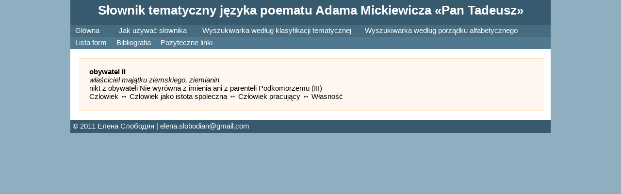

--- FILE ---
content_type: text/html; charset=utf8
request_url: http://nevmenandr.net/tadeusz/class.php?t=p&w=obywatel%20II
body_size: 926
content:

<!DOCTYPE html PUBLIC "-//W3C//DTD XHTML 1.0 Strict//EN" "http://www.w3.org/TR/xhtml1/DTD/xhtml1-strict.dtd">
<html xmlns="http://www.w3.org/1999/xhtml">
<head>
  <meta http-equiv="Content-Type" content="text/html; charset=utf-8" />
  <meta name="keywords" content="" />
  <meta name="description" content="" />
  <meta name="robots" content="index, follow" />
  <link rel="stylesheet" type="text/css" href="style.css" />
  <title>Słownik tematyczny języka poematu A. Mickiewicza "Pan Tadeusz"</title>
</head>

<body>
<div id="wrapper">

<div id="header">
<h1>Słownik tematyczny języka poematu Adama Mickiewicza &#171Pan Tadeusz&#187</h1>
</div>

<div id="line1">
    <ul>
      <li class="proba"><a class="proba" href="index.htm">Główna&#160;&#160;&#160;&#160;&#160;</a></li>
      <li class="proba"><a class="proba" href="polzpl.htm">Jak używać słownika&#160;&#160;&#160;</a></li> 
      <li class="proba"><a class="proba" href="hwpl.htm">Wyszukiwarka według klasyfikacji tematycznej&#160;&#160;</a></li>
      <li class="proba"><a class="proba" href="alfpl.htm">Wyszukiwarka według porządku alfabetycznego</a></li>

   </ul>
</div>
<div id="line2">
   <ul>	
      <li class="proba"><a  id="line22" class="proba" href="formy1.htm">Lista form</a></li> 
      <li class="proba"><a  class="proba" id="line22" href="bibpl.htm">Bibliografia</a></li>  
      <li class="proba"><a  class="proba" id="line22" href="linkpl.htm">Pożyteczne linki</a></li>      
   </ul>  
</div>

<div id="tekst1">
<div class="item">
<p>
<b>obywatel II</b></p>
<p><i>właściciel majątku ziemskiego, ziemianin</i></p>
<p>nikt z obywateli Nie wyrówna z imienia ani z parenteli Podkomorzemu (III)</p>
<p>Czlowiek &#8596; Czlowiek jako istota spoleczna &#8596; Człowiek pracujący &#8596; Własność</p>
</div>
</div>	
		
		
<div id="footer">&copy; 2011 Елена Слободян | elena.slobodian@gmail.com</div>
</div>
</body>
</html>


--- FILE ---
content_type: text/css
request_url: http://nevmenandr.net/tadeusz/style.css
body_size: 1244
content:
* { padding: 0; margin: 0; }

body {	
 font-family: Arial, Helvetica, sans-serif;
 font-size: 0.9125em;
 line-height: 1.1875em;
 margin:0;
 background:#8FAEBF;
} 




h1 {
 font-family: "Trebuchet MS", Arial, Helvetica, sans-serif;
 font-size: 7mm;
 line-height: 1.636em;
 margin: 0;
 padding: 0 0 8px 0;
 color: #FFFFFF;
 background: #375A6E;
 text-align: center; 
}		  

h2 {
  font-family: "Trebuchet MS", Arial, Helvetica, sans-serif;
  font-size: 6mm;
  color: #000000;
  text-align: center;
  padding: 5mm 3mm 5mm 3mm;
  }
  
table {	
background: #EFFAFF;
border-width: 1px;
border-color: #375A6E;
font-color: #375A6E; 
}

.hw {
padding: 3px 0 3px 18px;
font:  16pt sans-serif small-caps;
}

#menu1 {
margin: 8px;
border: 1px solid #E0EAEF;
padding: 8px 0;
font-weight: bolder;
background: #EFFAFF;
}


 

.lg {
 color: #FFFFFF;
}

#wrapper { 
 margin: 0 auto;
 width: 990px;
 background:#fff; 
}

#line1 {
 background: #476C7F;
 height: 25px;
}			
 
#line2 {
 background: #50798F;
 height: 25px;
}

 #lang {
 color: #FFFFFF;
 clear: both;
 background: #375A6E;
 width: 985px;
 padding: 5px 0 5px 5px;
 margin: 0; 
}  
 
#dedyk {
	background: #EFFAFF;
    margin: 10px; 
    width: 200px;
	float: right;
    padding: 3mm;
    border:1px solid #E0EAEF;
}

.kol1{
    font-family: segoe print, sans-serif;
    float: right;
	padding: 0 0 185px 0;
	margin: 0;
}



.kol {
    font-family: mv boli,  sans-serif;
	float: right;
	padding: 0 0 100px 0;
	margin: 0;
	}
	
.ssylk {	
    float: left;
	padding: 0 0 42px 0;
	margin: 0;
	}	
	
.ssylk1 {	
    float: left;
	padding: 0 0 77px 0;
	margin: 0;
	}	
	
	

#tekst {
    background: #FFF7EF;
    margin: 10px 240px 10px 240px; 
    padding: 5mm;
	border:1px solid #FFDFBF;
	text-align: justify;
	}
	
	
#text1 {
	padding: 10px;
}


.item {
	width: 916px;
	background: #FFF7EF;
    margin: 5mm 5mm 5mm 5mm; 
    padding: 5mm;
	border:1px solid #FFDFBF;
}

	
#menu {
	color: #375A6E;
	text-align: left;
	float: left;
    background: #EFFAFF;
    margin: 10px; 
    width: 200px;
    padding: 3mm;
	border:1px solid #E0EAEF;
} 




ul li.proba{
	list-style-type:none;
	display:inline
	}
li a.proba{
	display:block;
	float:left
	}
li  a.proba{
	font-family:Tahoma,Helvetica,sans-serif;
	text-decoration:none;
	color:#FFF
	}
li a.proba{
	display:block;				 
	float:left;
	padding:4px 10px;
	background:#476C7F
	}
#ne {background:#476C7F
}
 li a.proba:hover{
	background:#408BE8;
	padding:4px 10px;
	position:relative;
	}

#line22 {
background: #50798F;
} 
#line22:hover{
    background:#408BE8;
	padding:4px 10px;
	position:relative;
	} 

#line22ne {
	background: #50798F;
	}
	
	

#footer {
 clear: both;
 background: #375A6E;
 width: 985px;
 color: #FFFFFF;
 padding: 5px 0 5px 5px;
 margin: 0; 
}

ol {
margin: 3px 0 3px 5px;
padding: 5px;
}


ul li.proba1{
	list-style-type:none;
	display:inline
	}
li a.proba1{
	display:block;
	float:left
	}
li  a.proba1{
	font-family:Tahoma,Helvetica,sans-serif;
	text-decoration:none;
	color:#000033;
	}
li a.proba1{
	display:block;				 
	float:left;
	padding:15px 10px;
	background:#EFFAFF;
	}

 li a.proba1:hover{
    color: #FFF;
	background:#408BE8;
	padding:15px 10px;
	position:relative;
	}
 #para{
 margin: 100px 0 0 0} 
 

 
 
#alfavit ul {  
position: relative;  
float: left;   left: 50%;  
list-style: none;  
margin: 0;
 padding: 0;
} 
#alfavit ul li {  
position: relative;  
float: left;  
right: 50%;  
padding: 10px;
} 
#alfavit {  
overflow: hidden;
}	 


	
	li a.alf:hover{
	color: #FFF;
	background:#408BE8;
	padding:7px 14px;
	top:-3px
	}

ul li.bib{
	list-style-type:none;
	padding: 16px 0 16px 5px;
	} 
	
	
span.alf:hover {
    color: #FFF;
	background:#408BE8;
	padding:7px 5px;
	top:-3px
	}	
.pyka span {cursor:pointer; margin:0 9px;} 


ul.slowa{
list-style-type:none;
font-size: 16px;} 

 li.leksika a {
 color: #330000;} 
 
a.hw1 {
color: #375A6E;
}